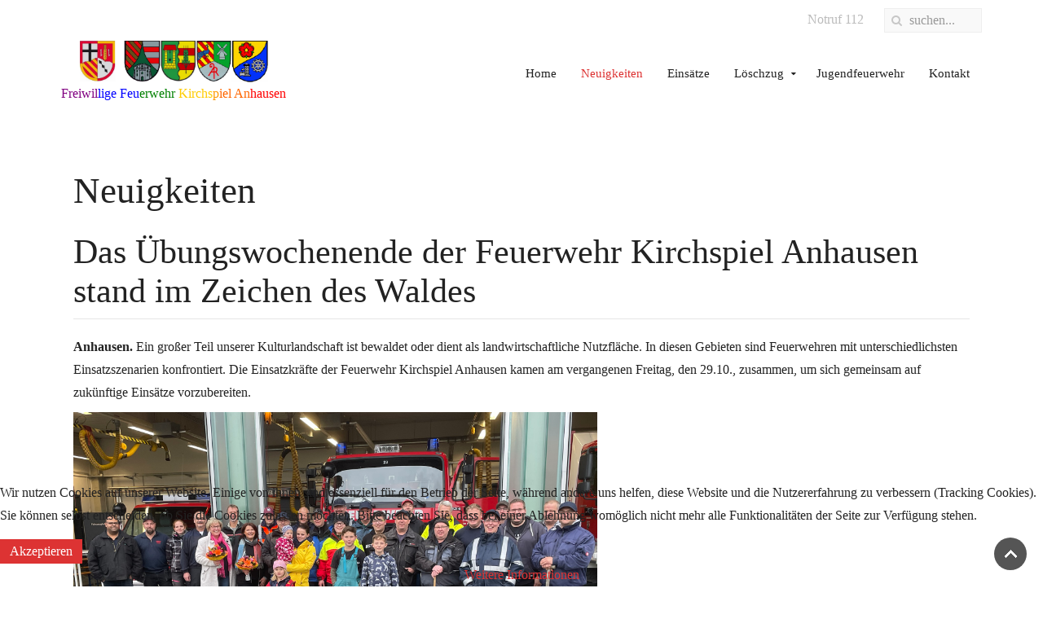

--- FILE ---
content_type: text/html; charset=utf-8
request_url: https://feuerwehr-kirchspiel-anhausen.de/index.php/neuigkeitenneu/99-das-uebungswochenende-der-feuerwehr-kirchspiel-anhausen-stand-im-zeichen-des-waldes
body_size: 6579
content:
<!DOCTYPE HTML>
<html lang="de-de" dir="ltr"	 data-config='{"twitter":0,"plusone":0,"facebook":0,"style":"red"}'>

<head>
<script type="text/javascript">  (function(){ function blockCookies(disableCookies, disableLocal, disableSession){ if(disableCookies == 1){ if(!document.__defineGetter__){ Object.defineProperty(document, 'cookie',{ get: function(){ return ''; }, set: function(){ return true;} }); }else{ var oldSetter = document.__lookupSetter__('cookie'); if(oldSetter) { Object.defineProperty(document, 'cookie', { get: function(){ return ''; }, set: function(v){ if(v.match(/reDimCookieHint\=/)) { oldSetter.call(document, v); } return true; } }); } } var cookies = document.cookie.split(';'); for (var i = 0; i < cookies.length; i++) { var cookie = cookies[i]; var pos = cookie.indexOf('='); var name = ''; if(pos > -1){ name = cookie.substr(0, pos); }else{ name = cookie; } if(name.match(/reDimCookieHint/)) { document.cookie = name + '=; expires=Thu, 01 Jan 1970 00:00:00 GMT'; } } } if(disableLocal == 1){ window.localStorage.clear(); window.localStorage.__proto__ = Object.create(window.Storage.prototype); window.localStorage.__proto__.setItem = function(){ return undefined; }; } if(disableSession == 1){ window.sessionStorage.clear(); window.sessionStorage.__proto__ = Object.create(window.Storage.prototype); window.sessionStorage.__proto__.setItem = function(){ return undefined; }; } } blockCookies(1,1,1); }()); </script>


<meta charset="utf-8">
<meta http-equiv="X-UA-Compatible" content="IE=edge">
<meta name="viewport" content="width=device-width, initial-scale=1">
<base href="https://feuerwehr-kirchspiel-anhausen.de/index.php/neuigkeitenneu/99-das-uebungswochenende-der-feuerwehr-kirchspiel-anhausen-stand-im-zeichen-des-waldes" />
	<meta name="author" content="Jonas_Fackert" />
	<meta name="generator" content="Joomla! - Open Source Content Management" />
	<title>FFW_Kirchspiel_Anhausen - Das Übungswochenende der Feuerwehr Kirchspiel Anhausen stand im Zeichen des Waldes</title>
	<link href="https://feuerwehr-kirchspiel-anhausen.de/index.php/component/search/?Itemid=110&amp;catid=10&amp;id=99&amp;format=opensearch" rel="search" title="Suchen FFW_Kirchspiel_Anhausen" type="application/opensearchdescription+xml" />
	<link href="/templates/jp-agency/favicon.ico" rel="shortcut icon" type="image/vnd.microsoft.icon" />
	<link href="/plugins/system/cookiehint/css/red.css?ec5578213d27130546ab6ec2c3238562" rel="stylesheet" type="text/css" />
	<style type="text/css">
#redim-cookiehint-bottom {position: fixed; z-index: 99999; left: 0px; right: 0px; bottom: 0px; top: auto !important;}
	</style>
	<script src="/media/jui/js/jquery.min.js?ec5578213d27130546ab6ec2c3238562" type="text/javascript"></script>
	<script src="/media/jui/js/jquery-noconflict.js?ec5578213d27130546ab6ec2c3238562" type="text/javascript"></script>
	<script src="/media/jui/js/jquery-migrate.min.js?ec5578213d27130546ab6ec2c3238562" type="text/javascript"></script>
	<script src="/media/jui/js/bootstrap.min.js?ec5578213d27130546ab6ec2c3238562" type="text/javascript"></script>
	<script type="text/javascript">
jQuery(function($){ initTooltips(); $("body").on("subform-row-add", initTooltips); function initTooltips (event, container) { container = container || document;$(container).find(".hasTooltip").tooltip({"html": true,"container": "body"});} });
	</script>

<link rel="apple-touch-icon-precomposed" href="/templates/jp-agency/apple_touch_icon.png">
<link rel="stylesheet" href="/templates/jp-agency/styles/red/css/bootstrap.css">
<link rel="stylesheet" href="/templates/jp-agency/css/joomlaplates.css">
<link rel="stylesheet" href="/templates/jp-agency/styles/red/css/theme.css">
<link rel="stylesheet" href="/templates/jp-agency/css/custom.css">
<script src="/templates/jp-agency/warp/vendor/uikit/js/uikit.js"></script>
<script src="/templates/jp-agency/warp/vendor/uikit/js/components/autocomplete.js"></script>
<script src="/templates/jp-agency/warp/vendor/uikit/js/components/search.js"></script>
<script src="/templates/jp-agency/warp/vendor/uikit/js/components/sticky.js"></script>
<script src="/templates/jp-agency/warp/vendor/uikit/js/components/tooltip.js"></script>
<script src="/templates/jp-agency/warp/vendor/uikit/js/components/slideshow.js"></script>
<script src="/templates/jp-agency/warp/vendor/uikit/js/components/slideset.js"></script>
<script src="/templates/jp-agency/warp/vendor/uikit/js/components/lightbox.js"></script>
<script src="/templates/jp-agency/warp/js/social.js"></script>
<script src="/templates/jp-agency/js/theme.js"></script>

<style type="text/css">
#top-d{ background-image:url(https://feuerwehr-kirchspiel-anhausen.de/images/joomlaplates/top-b.jpg)}
</style>
<style type="text/css">
#bottom-a{ background-image:url(https://feuerwehr-kirchspiel-anhausen.de/images/joomlaplates/bottom-a.jpg)}
</style>
</head>
<body class="tm-isblog">

	
	
	
		<div class="top-outer">
		<!-- TOP Outer -->
			<div class="toolbar-outer uk-clearfix">
				<div class="uk-container uk-container-center no-space">
					<div class="tm-toolbar uk-clearfix">
					  					  					  <div class="uk-float-right"><div class="uk-panel" >
<form id="search-135-69713899aba04" class="uk-search" action="/index.php/neuigkeitenneu" method="post" data-uk-search="{'source': '/index.php/component/search/?tmpl=raw&amp;type=json&amp;ordering=&amp;searchphrase=all', 'param': 'searchword', 'msgResultsHeader': 'Suchergebnis', 'msgMoreResults': 'Weitere Ergebnisse', 'msgNoResults': 'Nichts gefunden', flipDropdown: 1}">
	<input class="uk-search-field" type="text" name="searchword" placeholder="suchen...">
	<input type="hidden" name="task"   value="search">
	<input type="hidden" name="option" value="com_search">
	<input type="hidden" name="Itemid" value="110">
</form>
</div>
<div class="uk-panel" >
	<p>Notruf 112</p></div></div>
					  					</div>
				</div>
			</div>
	</div>
	
			<div id="menu-outer" data-uk-sticky="{top:-100, animation: 'uk-animation-slide-top'}">
			<nav class="tm-navbar uk-navbar">
				<div class="uk-container uk-container-center no-space">
										<div class="logo uk-hidden-small uk-text-center">
						<a class="tm-logo" href="https://feuerwehr-kirchspiel-anhausen.de">
	<p><img src="/images/Wappen-VG-RWentwurf.jpg" alt="" width="231" height="51" /></p>
<p><span style="color: #000000;"><span style="color: #800080;">Freiw</span><span style="color: #0000ff;"><span style="color: #800080;">il<span style="color: #0000ff;">l</span></span>ige</span> <span style="color: #008000;"><span style="color: #0000ff;">Feu</span>erw</span><span style="color: #ffff00;"><span style="color: #008000;">ehr</span> <span style="color: #ffcc00;">Kir</span></span><span style="color: #ffcc00;">chs<span style="color: #ff9900;">p</span></span><span style="color: #ff6600;">iel An<span style="color: #ff0000;">h</span></span><span style="color: #ff0000;">ausen</span></span></p></a>
					</div>
																<ul class="uk-navbar-nav uk-hidden-small">
<li><a href="/index.php">Home</a></li><li class="uk-active"><a href="/index.php/neuigkeitenneu">Neuigkeiten</a></li><li><a href="/index.php/einsaetzeneu">Einsätze</a></li><li class="uk-parent" data-uk-dropdown="{'preventflip':'y'}" aria-haspopup="true" aria-expanded="false"><a href="/index.php/loeschzug">Löschzug</a><div class="uk-dropdown uk-dropdown-navbar uk-dropdown-width-1"><div class="uk-grid uk-dropdown-grid"><div class="uk-width-1-1"><ul class="uk-nav uk-nav-navbar"><li><a href="/index.php/loeschzug/deine-heimat-deine-feuerwehr-mach-mit">Deine Heimat. Deine Feuerwehr. Mach mit!</a></li><li><a href="/index.php/loeschzug/fahrzeuge-test">Fahrzeuge</a></li><li><a href="/index.php/loeschzug/atemschutzwerkstatt">Atemschutzwerkstatt</a></li><li><a href="/index.php/loeschzug/mannschaft">Mannschaft</a></li><li><a href="/index.php/loeschzug/feuerwehrhaus">Feuerwehrhaus</a></li><li><a href="/index.php/loeschzug/foerderverein">Förderverein</a></li><li><a href="/index.php/loeschzug/alles-rund-um-die-feuerwehr">Alles rund um die Feuerwehr</a></li></ul></div></div></div></li><li><a href="/index.php/jugendfeuerwehr">Jugendfeuerwehr</a></li><li><a href="/index.php/kontakt">Kontakt</a></li></ul>					
										<a href="#offcanvas" class="uk-navbar-toggle uk-visible-small" data-uk-offcanvas></a>
										
										<div class="uk-navbar-content uk-navbar-center uk-visible-small">
					<a class="tm-logo-small" href="https://feuerwehr-kirchspiel-anhausen.de">
	<p><img src="/images/Logo_small.jpg" alt="" width="226" height="64" /><br /><span style="color: #ff0000;"> </span></p></a>
					</div>
									</div>
			</nav>
		</div>
		
	
	  		


	  
		
				
		
		

				<div id="main-content" class="main-outer">
			<div class="uk-container uk-container-center">
			
				<div class="tm-middle uk-grid" data-uk-grid-match data-uk-grid-margin>

										<div class="tm-main uk-width-medium-1-1">

						
												<main class="tm-content">

							
							<div id="system-message-container">
</div>
<h1>Neuigkeiten</h1><article class="uk-article" data-permalink="http://feuerwehr-kirchspiel-anhausen.de/index.php/neuigkeitenneu/99-das-uebungswochenende-der-feuerwehr-kirchspiel-anhausen-stand-im-zeichen-des-waldes">

	
		<h1 class="uk-article-title">
					Das Übungswochenende der Feuerwehr Kirchspiel Anhausen stand im Zeichen des Waldes			</h1>
	
	
	
	
	
			
<p><strong>Anhausen.</strong> Ein großer Teil unserer Kulturlandschaft ist bewaldet oder dient als landwirtschaftliche Nutzfläche. In diesen Gebieten sind Feuerwehren mit unterschiedlichsten Einsatzszenarien konfrontiert. Die Einsatzkräfte der Feuerwehr Kirchspiel Anhausen kamen am vergangenen Freitag, den 29.10., zusammen, um sich gemeinsam auf zukünftige Einsätze vorzubereiten.</p>
<p><img src="/images/IMG_15112955Gruppenbild.jpeg" alt="" width="643" height="482" /></p>
 
<p>Vor allem im Sommer steigt die Gefahr von Vegetationsbränden. Häufigere, längere und extremere Trockenperioden verstärken die Gefahr und tragen mit dazu bei, dass solche Brände lange nicht mehr nur in den typischen Sommermonaten auftreten. „Deutschlandweit gab es im Jahr 2018 1.708 Vegetationsbrände“, schildert Wehrführer Volker Lemgen. „Die Brandursachen sind dabei vielfältig. Bei knapp der Hälfte der Brände kann keine eindeutige Brandursache festgestellt werden, jedoch können 45,3 % der Brände auf Brandstiftung, Fährlässigkeit oder sonstige Einwirkungen zurückgeführt werden. Es ist also davon auszugehen, dass auch ein großer Teil der ungeklärten Brandursachen auch auf unsachgemäßes, menschliches Verhalten zurückzuführen ist“, so Lemgen weiter. Vegetationsbrände werden in der Zukunft weiter zunehmen und die Feuerwehren herausfordern. „Darauf müssen wir uns langfristig vorbereiten. Schulungen sind da erst der Anfang“, resümiert Volker Lemgen.</p>
<p>Weiter wurden die Kameraden im Thema Rettungspunkte geschult. Rettungspunkte sind feste Orte im Wald, an denen sich Bürger und Hilfskräfte orientieren können. Jeder Rettungspunkt hat eine individuelle Nummer. In Notlagen kann man unter Nennung der Rettungspunktnummer schnelle Hilfe anfordern. Rettungskräfte steuern dann gezielt den Rettungspunkt an. Es empfiehlt sich daher, bei einem Waldbesuch auf die grünen, mit weißen Pfeilen beschrifteten, Rettungspunkte zu achten. Im Notfall spart das wertvolle Zeit.</p>
<p>Abschließend übten die Einsatzkräfte den praktischen Umgang mit der Seilwinde des Tanklöschfahrzeugs. Mit dieser können Sicherungs- und Bergemaßnahmen durchgeführt werden.</p>
<p>Am Samstagmorgen fanden sich die Kameradinnen und Kameraden erneut am Feuerwehrhaus in Anhausen ein. Jedoch begrüßte nicht Volker Lemgen, sondern Forstrevierleiter Frank Krause die Teilnehmer des Übungswochenendes. Mit im Gepäck hatte er 1000 junge Baumsetzlinge, die durch die Firma HB Protective Wear aus Thalhausen gespendet wurden. „Der Wald leidet nach wie vor unter den vergangenen, viel zu trockenen Sommern. Bedingt durch die Trockenheit fielen große Fichtenbestände dem Borkenkäfer zum Opfer. Die entwaldeten Flächen gilt es nun wieder aufzuforsten“, erklärt Frank Krause. Jedoch werden keine Fichten mehr gepflanzt. Bei den gespendeten Bäumen handelt es sich um an Trockenheit angepassten Traubeneichen, Roteichen und Esskastanien. „Weitere und stärkere Trockenperioden werden kommen, das ist eine logische Folge des Klimawandels“, da ist sich Krause sicher. „Damit das Ökosystem Wald erhalten bleibt, sollen die neuen Baumarten für Vielfalt und eine Anpassung an den Klimawandel sorgen“. Die 1000 Setzlinge wurden unter Anleitung von Forstwirt Björn Winnen und Revierleiter Frank Krause von den 25 Wehrleuten und Mitgliedern der Jugendfeuerwehr im Anhausener Wald gepflanzt. Krause bedankte sich bei der Firma HB Protective Wear und bei den Einsatzkräften für ihr tatkräftiges Engagement. </p>
<p><img src="/images/Pflanzaktion_2021-10-30_at_161209.jpeg" alt="" width="501" height="375" />      <img src="/images/Pflanzaktion_2021-10-30_at_161210.jpeg" alt="" width="281" height="375" /></p>	
	
	
	
	
		<ul class="uk-pagination">
				<li class="uk-pagination-previous">
			<a href="/index.php/neuigkeitenneu/100-trauer-um-polizeiangehoerige"><i class="uk-icon-angle-double-left"></i> Zurück</a>
		</li>
		
				<li class="uk-pagination-next">
			<a href="/index.php/neuigkeitenneu/98-in-tiefer-trauer">Weiter <i class="uk-icon-angle-double-right"></i></a>
		</li>
			</ul>
	
	
</article>

						</main>
						
												<section class="tm-main-bottom uk-grid" data-uk-grid-match="{target:'> div > .uk-panel'}" data-uk-grid-margin>
<div class="uk-width-1-1 uk-width-medium-1-3"><div class="uk-panel" data-uk-scrollspy="{cls:'uk-animation-slide-top'}"><h3 class="uk-panel-title">Informationen</h3>
	<p><a href="https://www.rengsdorf-waldbreitbach.de/">Verbandsgemeinde Rengsdorf-Waldbreitbach</a></p>
<p><a href="/index.php/kontakt">Impressum</a></p>
<p><a href="/index.php/kontakt">Datenschutz</a></p></div></div>

<div class="uk-width-1-1 uk-width-medium-1-3"><div class="uk-panel" data-uk-scrollspy="{cls:'uk-animation-slide-top'}"><h3 class="uk-panel-title">Löschzug</h3>
	<p><a href="/index.php/einsaetzeneu">Einsätze</a></p>
<p><a href="/index.php/loeschzug/fahrzeuge-test">Fahrzeuge</a></p>
<p><a href="/index.php/jugendfeuerwehr">Jugendfeuerwehr</a></p>
<p><a href="/index.php/loeschzug/foerderverein">Förderverein</a></p></div></div>

<div class="uk-width-1-1 uk-width-medium-1-3"><div class="uk-panel" data-uk-scrollspy="{cls:'uk-animation-slide-top'}"><h3 class="uk-panel-title">Kontakt</h3>
	<p><span style="background-color: #ffffff; color: #ff0000;">Notruf Feuerwehr und Rettungsdienst 112</span></p>
<p><a href="/index.php/kontakt">Feuerwehr Kirchspiel Anhausen</a></p>
<p><a href="/index.php/kontakt">Neuwieder Straße 40</a></p>
<p><a href="/index.php/kontakt">56584 Anhausen</a></p>
<p> </p></div></div>
</section>
						
					</div>
					
																		
				</div>
			</div>
		</div>
		
		
		
		
		
		
				<footer class="tm-footer">
			<div class="uk-panel" >Copyright &copy; 2024 I Feuerwehr Kirchspiel Anhausen I Notruf 112
</div>		</footer>
				

		<div id="offcanvas" class="uk-offcanvas">
		<div class="uk-offcanvas-bar"><ul class="uk-nav uk-nav-offcanvas">
<li><a href="/index.php">Home</a></li><li class="uk-active"><a href="/index.php/neuigkeitenneu">Neuigkeiten</a></li><li><a href="/index.php/einsaetzeneu">Einsätze</a></li><li class="uk-parent"><a href="/index.php/loeschzug">Löschzug</a><ul class="uk-nav-sub"><li><a href="/index.php/loeschzug/deine-heimat-deine-feuerwehr-mach-mit">Deine Heimat. Deine Feuerwehr. Mach mit!</a></li><li><a href="/index.php/loeschzug/fahrzeuge-test">Fahrzeuge</a></li><li><a href="/index.php/loeschzug/atemschutzwerkstatt">Atemschutzwerkstatt</a></li><li><a href="/index.php/loeschzug/mannschaft">Mannschaft</a></li><li><a href="/index.php/loeschzug/feuerwehrhaus">Feuerwehrhaus</a></li><li><a href="/index.php/loeschzug/foerderverein">Förderverein</a></li><li><a href="/index.php/loeschzug/alles-rund-um-die-feuerwehr">Alles rund um die Feuerwehr</a></li></ul></li><li><a href="/index.php/jugendfeuerwehr">Jugendfeuerwehr</a></li><li><a href="/index.php/kontakt">Kontakt</a></li></ul></div>
	</div>
		
		<a class="tm-totop-scroller"  data-uk-smooth-scroll="{offset: 80}" href="#"></a>
	 
<script type="text/javascript">
	jQuery(document).ready(function($) {
		$(".scroll").click(function(event){
		event.preventDefault();
		$('html,body').animate({scrollTop:$(this.hash).offset().top-70}, 900);
		});
	});
</script>
	
	

<div id="redim-cookiehint-bottom">   <div id="redim-cookiehint">     <div class="cookiecontent">   <p>Wir nutzen Cookies auf unserer Website. Einige von ihnen sind essenziell für den Betrieb der Seite, während andere uns helfen, diese Website und die Nutzererfahrung zu verbessern (Tracking Cookies). Sie können selbst entscheiden, ob Sie die Cookies zulassen möchten. Bitte beachten Sie, dass bei einer Ablehnung womöglich nicht mehr alle Funktionalitäten der Seite zur Verfügung stehen.</p>    </div>     <div class="cookiebuttons">        <a id="cookiehintsubmit" onclick="return cookiehintsubmit(this);" href="https://feuerwehr-kirchspiel-anhausen.de/index.php/neuigkeitenneu/99-das-uebungswochenende-der-feuerwehr-kirchspiel-anhausen-stand-im-zeichen-des-waldes?rCH=2"         class="btn">Akzeptieren</a>          <div class="text-center" id="cookiehintinfo">                <a target="_self" href="http://feuerwehr-kirchspiel-anhausen.de/index.php/kontakt">Weitere Informationen</a>                      </div>      </div>     <div class="clr"></div>   </div> </div>  <script type="text/javascript">        document.addEventListener("DOMContentLoaded", function(event) {         if (!navigator.cookieEnabled){           document.getElementById('redim-cookiehint-bottom').remove();         }       });        function cookiehintfadeOut(el) {         el.style.opacity = 1;         (function fade() {           if ((el.style.opacity -= .1) < 0) {             el.style.display = "none";           } else {             requestAnimationFrame(fade);           }         })();       }         function cookiehintsubmit(obj) {         document.cookie = 'reDimCookieHint=1; expires=Thu, 21 Jan 2027 23:59:59 GMT;57; path=/';         cookiehintfadeOut(document.getElementById('redim-cookiehint-bottom'));         return true;       }        function cookiehintsubmitno(obj) {         document.cookie = 'reDimCookieHint=-1; expires=0; path=/';         cookiehintfadeOut(document.getElementById('redim-cookiehint-bottom'));         return true;       }  </script>  
</body>
</html>

--- FILE ---
content_type: text/css
request_url: https://feuerwehr-kirchspiel-anhausen.de/templates/jp-agency/css/joomlaplates.css
body_size: 16070
content:
/* Copyright (C) YOOtheme GmbH, http://www.gnu.org/licenses/gpl.html GNU/GPL */
.no-space {padding-top:0!important;padding-bottom:0!important}
/* Mosaic Overlay Image effect */
img.sprocket-mosaic-image { 
	-webkit-transition: -webkit-transform 0.5s ease;
	-moz-transition: -moz-transform 0.5s ease;
	transition: transform 0.5s ease;
}
img.sprocket-mosaic-image:hover { 
	-webkit-transform: scale(1.5);
	-moz-transform: scale(1.5);
	-o-transform: scale(1.5);
	transform: scale(1.5);
}
.sprocket-mosaic-loadmore {
    background: #fff none repeat scroll 0 0;
	border:1px solid #eee;
    border-radius: 0;
	margin-top:20px;
}
.sprocket-mosaic .sprocket-mosaic-header {
    margin-bottom: 20px;
}
.sprocket-mosaic-filter li,
.sprocket-mosaic-order li{
	border:1px solid #f5f5f5;
	background:#fff;
}

.sprocket-mosaic-filter li.active,
.sprocket-mosaic-order li.active {
	border:1px solid #f5f5f5;
	background:#222;
	color:#fff;

}
.sprocket-mosaic-filter li:hover,
.sprocket-mosaic-order li:hover {
	border:1px solid #f5f5f5;
	background:#fff;

}
.sprocket-mosaic-image-container { display: block; padding: 0px; margin: 0px 0px 24px; max-width: 100%; }
.sprocket-mosaic-image-container img { max-width: 100%; }
.sprocket-mosaic-image-container.pull-left { margin-right: 20px; }
.sprocket-mosaic-image-container { display: block; padding: 0px; margin: 0px; overflow: hidden; position: relative; width: 100%; max-width: 100%; }
.sprocket-mosaic-image-container a { width: 100%; height: 100%; }
.sprocket-mosaic-image-container img { transform: scale(1); transform-origin: 50% 50% 0px; transition: all 0.3s ease 0s; }
.sprocket-mosaic-image-container a:hover img { transform: scale(1.5); }
.sprocket-mosaic-image-container .item-image-backdrop { position: absolute; top: 0px; left: 0px; z-index: 10; width: 100%; height: 100%; background-color: rgb(255, 255, 255); visibility: hidden; opacity: 0; transition: all 0.3s ease 0s; }
.sprocket-mosaic-image-container a:hover .item-image-backdrop { visibility: visible; opacity: 0.8; }
.sprocket-mosaic-image-container .item-image-backdrop::before { content: ""; z-index: 11; display: block; width: 25px; height: 1px; background-color: rgb(0, 0, 0); position: absolute; top: 50%; left: 50%; margin-left: -12px; transition: all 0.3s ease 0s; transform: translateX(-150px); }
.sprocket-mosaic-image-container .item-image-backdrop::after { content: ""; z-index: 12; display: block; width: 1px; height: 25px; background-color: rgb(0, 0, 0); position: absolute; top: 50%; left: 50%; margin-top: -12px; transition: all 0.3s ease 0s; transform: translateY(-150px); }
.sprocket-mosaic-image-container a:hover .item-image-backdrop::before { transform: translateX(0px); }
.sprocket-mosaic-image-container a:hover .item-image-backdrop::after { transform: translateY(0px); }

.sprocket-padding {
	transition: all 0.3s ease 0s;
}
.sprocket-padding:hover {
	-webkit-box-shadow: 0px 0px 10px 0px rgba(0,0,0,0.3);
	-moz-box-shadow: 0px 0px 10px 0px rgba(0,0,0,0.3);
	box-shadow: 0px 0px 10px 0px rgba(0,0,0,0.3);
}


/*Rewrite the stupid bootstrap
 ------------------------------------------------*/
[class^="icon-"], [class*=" icon-"] {
	height: auto;
	line-height: 1.7!important;
	width: auto;
}

/* Headline with Border
 ========================================================================== */
span.border {
	border-top:1px dotted #fff;
	border-bottom:1px dotted #fff;
	padding:10px 20px;
}

/* Headerbar Slider Styles
 ========================================================================== */
.headerbar {
	position:relative;
	z-index:1;

}
/* Headerbar Slider Styles
 ========================================================================== */
#main-content {
	padding:4% 0 10% 0;
}
#top-a, #top-b, #top-c, #top-d, #bottom-a, #bottom-b, #bottom-c, #bottom-d	{background-attachment:fixed}

.headerbar {
	-webkit-clip-path: polygon(0 0, 100% 0, 100% 83%, 0 100%);
	clip-path: polygon(0 0, 100% 0, 100% 83%, 0 100%);
}
.transform {
	position: relative;
	-webkit-clip-path: polygon(0 0, 100% 17%, 100% 83%, 0 100%);
	clip-path: polygon(0 0, 100% 17%, 100% 83%, 0 100%);
}

/* For Responsive Devices
 ========================================================================== */
@media screen and (max-width: 768px) {
	#top-a, #top-b, #top-c, #top-d, #bottom-a, #bottom-b, #bottom-c, #bottom-d, #main-content	{padding:10% 0 10% 0 !important; background-attachment:scroll}
	.uk-container {padding:10px 2%!important}
	.headerbar {
	-webkit-clip-path: polygon(0 0, 100% 0, 100% 93%, 0 100%);
	clip-path: polygon(0 0, 100% 0, 100% 95%, 0 100%);
	}
	.transform {
	position: relative;
	-webkit-clip-path: polygon(0 0, 100% 5%, 100% 95%, 0 100%);
	clip-path: polygon(0 0, 100% 5%, 100% 95%, 0 100%);
	}
	.sprocket-features-content  {top:2%; left:2%}
	.sprocket-features-title {font-size:1rem!important}
	.layout-slideshow .sprocket-features-desc {width: 98%;}
	.uk-grid-divider:not(:empty) {
    margin-left: 0 !important;
    margin-right: 0 !important;
}
}
@media screen and (max-width: 468px) {
	.sprocket-features-content {display:none}
}
/* Toolbar Outer 100%
 ========================================================================== */
.toolbar-outer {
	width:100%;
}
.tm-toolbar {
	margin:0!important;
	padding:10px 0;
}
.tm-toolbar ul {
	margin:0!important
}

.tm-toolbar .uk-subnav > * {
	margin-top: 4px;
	font-size:12px;
}
/* Logo 
 ========================================================================== */
.logo {
	float:left;
	text-align:left;
}
.logo p {
	margin:0!important;
}
.tm-logo-small h1 {margin:0}

a.tm-logo:hover {
	color:none;
	text-decoration:none!important;
}
/* Mobile Logo 
 ========================================================================== */
.tm-logo-small {
	display: inline-block;
	letter-spacing: normal!important;
}

/* Absolute Module Position
 ========================================================================== */
.absolute {
	position: fixed;
	right:10px;
	top:20%;
	z-index:999;
}
.uk-dotnav li a {border:1px solid rgba(255, 255, 255, 0.5)}


/* Mainmenu 
 ========================================================================== */
.menu-inner {
	float:left;
	text-align:left;
}
.uk-dropdown .uk-nav {
	text-align: left;
}
#menu-outer { 
	z-index: 2;
	width:100%;

}

.uk-navbar-nav {
	list-style: outside none none;
	margin: 0;
	padding: 0;
}
/* Sticky Menu BG
 ========================================================================== */
#menu-outer.uk-active {
   -webkit-box-shadow: 0px 0px 8px 2px #000000;
       -moz-box-shadow: 0px 0px 8px 2px #000000;
            box-shadow: 0px 0px 8px 2px rgba(0, 0, 0, 0.1);
}

.tm-navbar {
	margin:0!important;
	padding:0!important;
}

/* Mainmenu Center
 ========================================================================== */
.uk-navbar {
	float:none;
	text-align:right;
}
.uk-dropdown .uk-nav {
    text-align: left;
}

.uk-navbar-nav {
    display: inline-block;
    float: none!important;
    list-style: outside none none;
    margin: 0;
    padding: 0;
    text-align: center!important;
}

/* Offcanvas Button
 ========================================================================== */

.uk-navbar-toggle {
	display: inline-block;
}

/*Center the Sub Menu
 ------------------------------------------------*/
.submenu .uk-subnav {
	display: inline-flex!important
}
.submenu .uk-subnav li a {
	color:#999;
	font-size:12px;
}
.submenu .uk-subnav li a:hover {
	color:#444;
	font-size:12px;
}

 
/* Footer 
 ========================================================================== */
.tm-footer {
	padding:20px 0;
	font-size:12px;
}

/*Center the Footer Menu
 ------------------------------------------------*/
.tm-footer .uk-subnav {
	display: inline-flex!important
}

/* Article Title
 ========================================================================== */
h3.uk-panel-title{
	border-bottom: 1px solid rgba(0, 0, 0, 0.1);
	margin-bottom: 20px;
	padding-bottom: 10px;
	position:relative;
}

h3.uk-panel-title::after{
	bottom: 0;
	content: "";
	height: 3px;
	left: 0;
	position: absolute;
	width: 30px;
}

/* Module Title
 ========================================================================== */
h1.uk-article-title{
	border-bottom: 1px solid rgba(0, 0, 0, 0.1);
	margin-bottom: 20px;
	margin-top: 20px;
	padding-bottom: 10px;
	position:relative;
}

h1.uk-article-title::after{
	bottom: 0;
	content: "";
	height: 3px;
	left: 0;
	position: absolute;
	width: 30px;
}
/* Quotes
 ========================================================================== */
quote{
  display:block;
  padding: 15px 20px 15px 70px;
  position: relative;
  
  /*Font*/
  font-family: Georgia, serif;
  font-size: 16px;
  line-height: 1.2;
  text-align: justify;
  font-style: italic;
}

quote::before{
  content: "\201C"; /*Unicode for Left Double Quote*/
  
  /*Font*/
  font-family: Georgia, serif;
  font-size: 80px;
  font-weight: bold;
  
  /*Positioning*/
  position: absolute;
  left: 10px;
  top:5px;
}

quote::after{
  /*Reset to make sure*/
  content: "";
}



/* Modern Font Face
----------------------------------------------------------------------------------------------------*/
span.ico {
	-webkit-border-radius: 50%;
	-moz-border-radius: 50%;
	border-radius: 50%;
	padding:10%;
	display: block;
	font-family: FontAwesome;
	font-size: 60px;
	height: 60px;
	line-height: 60px;
	margin: 0 auto 12px;
	width: 100px;
	text-align:center;
	transition: all 0.3s ease-in-out 0s;
	-webkit-transition: all 0.3s ease-in-out 0s;
	-moz-transition: all 0.3s ease-in-out 0s;
}
span.ico:hover {
	-webkit-border-radius: 50%;
	-moz-border-radius: 50%;
	border-radius: 50%;
}
/* Modern Font Face for Home Icons with suffix ico-home
----------------------------------------------------------------------------------------------------*/
.ico-home {
	padding:10%;
	display: block;
	font-family: FontAwesome;
	font-size: 500%;
	margin-top: 10px;
	text-align:center;
	transition: all 0.3s ease-in-out 0s;
	-webkit-transition: all 0.3s ease-in-out 0s;
	-moz-transition: all 0.3s ease-in-out 0s;
	color:#ccc;
	text-align:center
}
.ico-home:hover {
	color:#222
}
figure img {
	transition: all 0.3s ease-in-out 0s;
	-webkit-transition: all 0.3s ease-in-out 0s;
	-moz-transition: all 0.3s ease-in-out 0s;
	background-color: rgba(0,0,0,0) 
}
figure img:hover {
	transition: all 0.3s ease-in-out 0s;
	-webkit-transition: all 0.3s ease-in-out 0s;
	-moz-transition: all 0.3s ease-in-out 0s;
	background-color: rgba(0,0,0,0.5) 
}

/* Panel Box Border
 ========================================================================== */

.uk-panel-box-border{
	background:none!important;
	border:1px solid #222;

}

/* Panel Box Rounded
 ========================================================================== */
.round {
    border-bottom-left-radius: 20px;
    border-top-right-radius: 20px;
	transition: all 0.3s ease 0s;
}
.round:hover {
    border-bottom-right-radius: 20px;
    border-top-left-radius: 20px;
    border-bottom-left-radius: 0;
    border-top-right-radius: 0;
}
/* Center Title with Border
----------------------------------------------------------------------------------------------------*/
.headline-border h3.uk-panel-title {
	border-bottom:none;
	text-align:center;
	padding:1em 0;
	font-size:42px;
	font-style:italic;
	margin-bottom:1.5em;
}
.headline-border h3.uk-panel-title::after {
	bottom: 0;
	content: "";
	height: 1px;
	left: 0;
	right:0;
	position: absolute;
	width: 200px;
	margin:0 auto;
}
/* Google Map
----------------------------------------------------------------------------------------------------*/
#map iframe {
	width:100%!important;
}
/* HR Styles
----------------------------------------------------------------------------------------------------*/
/*HR Margin
 ------------------------------------------------*/
.uk-grid-divider:empty {
	margin-bottom: 35px !important;
	margin-top: 35px !important;
}

hr.style1{
	border-top: 1px solid #8c8b8b;
}


hr.style2 {
	border-top: 3px double #8c8b8b;
}

hr.style3 {
	border-top: 1px dashed #8c8b8b;
}

hr.style4 {
	border-top: 1px dotted #8c8b8b;
}

hr.style5 {
	background-color: #fff;
	border-top: 2px dashed #8c8b8b;
}


hr.style6 {
	background-color: #fff;
	border-top: 2px dotted #8c8b8b;
}

hr.style7 {
	border-top: 1px solid #8c8b8b;
	border-bottom: 1px solid #fff;
}


hr.style8 {
	border-top: 1px solid #8c8b8b;
	border-bottom: 1px solid #fff;
}
hr.style8:after {
	content: '';
	display: block;
	margin-top: 2px;
	border-top: 1px solid #8c8b8b;
	border-bottom: 1px solid #fff;
}

hr.style9 {
	border-top: 1px dashed #8c8b8b;
	border-bottom: 1px dashed #fff;
}

hr.style10 {
	border-top: 1px dotted #8c8b8b;
	border-bottom: 1px dotted #fff;
}


hr.style13 {
	height: 10px;
	border: 0;
	box-shadow: 0 10px 10px -10px #8c8b8b inset;
}


hr.style14 { 
  border: 0; 
  height: 1px; 
  background-image: -webkit-linear-gradient(left, #f0f0f0, #8c8b8b, #f0f0f0);
  background-image: -moz-linear-gradient(left, #f0f0f0, #8c8b8b, #f0f0f0);
  background-image: -ms-linear-gradient(left, #f0f0f0, #8c8b8b, #f0f0f0);
  background-image: -o-linear-gradient(left, #f0f0f0, #8c8b8b, #f0f0f0); 
}


hr.style15 {
	border-top: 4px double #8c8b8b;
	text-align: center;
}
hr.style15:after {
	content: '\002665';
	display: inline-block;
	position: relative;
	top: -15px;
	padding: 0 10px;
	background: #f0f0f0;
	color: #8c8b8b;
	font-size: 18px;
}

hr.style16 { 
  border-top: 1px dashed #8c8b8b; 
} 
hr.style16:after { 
  content: '\002702'; 
  display: inline-block; 
  position: relative; 
  top: -12px; 
  left: 40px; 
  padding: 0 3px; 
  background: #f0f0f0; 
  color: #8c8b8b; 
  font-size: 18px; 
}


hr.style17 {
	border-top: 1px solid #8c8b8b;
	text-align: center;
}
hr.style17:after {
	content: '§';
	display: inline-block;
	position: relative;
	top: -14px;
	padding: 0 10px;
	background: #f0f0f0;
	color: #8c8b8b;
	font-size: 18px;
	-webkit-transform: rotate(60deg);
	-moz-transform: rotate(60deg);
	transform: rotate(60deg);
}


hr.style18 { 
  height: 30px; 
  border-style: solid; 
  border-color: #8c8b8b; 
  border-width: 1px 0 0 0; 
  border-radius: 20px; 
} 
hr.style18:before { 
  display: block; 
  content: ""; 
  height: 30px; 
  margin-top: -31px; 
  border-style: solid; 
  border-color: #8c8b8b; 
  border-width: 0 0 1px 0; 
  border-radius: 20px; 
}

hr.style-one { 
	border: 0; 
	height: 1px; 
	margin:40px 0;
	background-image: -webkit-linear-gradient(left, rgba(0,0,0,0), rgba(0,0,0,0.1), rgba(0,0,0,0)); 
	background-image: -moz-linear-gradient(left, rgba(0,0,0,0), rgba(0,0,0,0.1), rgba(0,0,0,0)); 
	background-image: -ms-linear-gradient(left, rgba(0,0,0,0), rgba(0,0,0,0.1), rgba(0,0,0,0)); 
	background-image: -o-linear-gradient(left, rgba(0,0,0,0), rgba(0,0,0,0.1), rgba(0,0,0,0));
}

hr.style-two { 
	padding: 0; 
	border: none; 
	border-top: medium double #ededed; 
	color: #ddd;
	text-align: center; 
	margin:40px 0;
} 
hr.style-two:after { 
	content: "v"; 
	display: inline-block; 
	position: relative; 
	top: -0.7em; 
	font-size: 1.5em; 
	padding: 0 0.25em; 
	background: white;
 }
 
hr.style-three {
	padding: 5px 0;
	border:none;
	border-bottom: solid 3px pink;
	font-weight: bold;
	position: relative;
	margin-bottom: 8px;
	width:200px;
	margin:0 auto;
	margin-bottom:50px;
	margin-top:30px;
}

hr.style-three:after {
	content: '';
	border-bottom: solid 3px blue;
	width: 100px;
	position: absolute;
	bottom: -20px;
	left: 0;
	right:0;
	margin:0 auto;
}
/* Image Styles
 ========================================================================== */

.shadow {
	box-shadow: 0 -4px 15px rgba(0, 0, 0, 0.1);
	border:1px solid #fff;
}
.shadow-img {
	box-shadow: 0 -4px 25px rgba(0, 0, 0, 0.3);
}


.tm-totop-scroller {
	background: #555 url("../images/backtotop.png") no-repeat scroll center center;
	border-radius: 100px;
	display: block;
	height: 40px!important;
	text-indent: -9999px;
	transition: all 0.2s linear 0s;
	width: 40px !important;
}
.tm-totop-scroller:hover {
	background: #ccc url("../images/backtotop.png") no-repeat scroll center center;
	border-radius: 100px;
	display: block;
	height: 40px!important;
	text-indent: -9999px;
	transition: all 0.2s linear 0s;
	width: 40px !important;
}



--- FILE ---
content_type: text/css
request_url: https://feuerwehr-kirchspiel-anhausen.de/templates/jp-agency/css/custom.css
body_size: 486
content:
.headerbar, .headerbar h1, .headerbar h2, .headerbar h3, .headerbar h4, .headerbar h5, .headerbar h6 {
    color: #000000;
}
.uk-navbar-center {
max-width: 100% !important;
}

/* Media Queries for custom slider */
@media screen and (max-width: 1000px) {

.jpslitslider .sl-slider-wrapper {
height: 600px;
max-height:600px;
}

.jpslitslider .sl-slider p {
font-size: 12px!important;

}

}

/* Small Screen */
@media (max-width: 768px) {
h1 {
font-size: 130% !important;
line-height: 1.3 !important;
}
h2,
h3,
h4,
h5,
h6 {
font-size: 16px !important;
line-height: 1.4 !important;
}
}